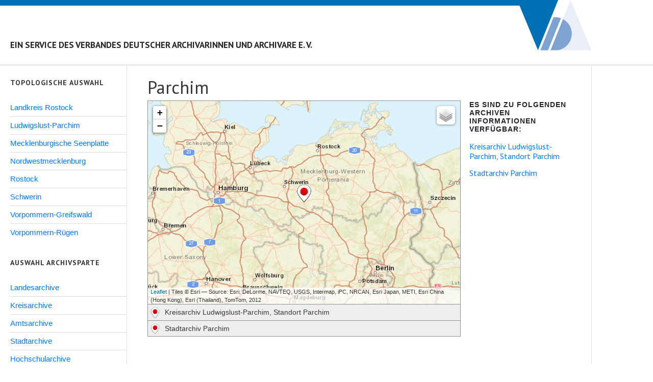

--- FILE ---
content_type: text/html; charset=UTF-8
request_url: https://archivlandschaft.vda.lvmecklenburg-vorpommern.archiv.net/category/ludwigslust-parchim/parchim
body_size: 5940
content:
<!DOCTYPE html>
<html lang="de">
<head >
<meta charset="UTF-8" />
		<meta name="robots" content="noarchive" />
		<meta name="viewport" content="width=device-width, initial-scale=1" />
<title>Parchim – Virtuelle Archivlandschaft Mecklenburg-Vorpommerns</title>
<script type="text/javascript">
		dojoConfig = {
		parseOnLoad : true,
		afterOnLoad : true,
		aliases: [
			["jquery", "libs/jquery"]
 		]
	}
	var AGOLglobaldir = "https://archivlandschaft.vda.lvmecklenburg-vorpommern.archiv.net/cms/wp-content/plugins/web-maps-for-wp/js/gj/";
	</script><meta name='robots' content='max-image-preview:large' />
	<style>img:is([sizes="auto" i], [sizes^="auto," i]) { contain-intrinsic-size: 3000px 1500px }</style>
	<link rel='dns-prefetch' href='//js.arcgis.com' />
<link rel='dns-prefetch' href='//cdnjs.cloudflare.com' />
<link rel='dns-prefetch' href='//cdn.jsdelivr.net' />
<link rel="canonical" href="https://archivlandschaft.vda.lvmecklenburg-vorpommern.archiv.net/category/ludwigslust-parchim/parchim" />
<script type="text/javascript">
/* <![CDATA[ */
window._wpemojiSettings = {"baseUrl":"https:\/\/s.w.org\/images\/core\/emoji\/16.0.1\/72x72\/","ext":".png","svgUrl":"https:\/\/s.w.org\/images\/core\/emoji\/16.0.1\/svg\/","svgExt":".svg","source":{"concatemoji":"https:\/\/archivlandschaft.vda.lvmecklenburg-vorpommern.archiv.net\/cms\/wp-includes\/js\/wp-emoji-release.min.js?ver=6.8.3"}};
/*! This file is auto-generated */
!function(s,n){var o,i,e;function c(e){try{var t={supportTests:e,timestamp:(new Date).valueOf()};sessionStorage.setItem(o,JSON.stringify(t))}catch(e){}}function p(e,t,n){e.clearRect(0,0,e.canvas.width,e.canvas.height),e.fillText(t,0,0);var t=new Uint32Array(e.getImageData(0,0,e.canvas.width,e.canvas.height).data),a=(e.clearRect(0,0,e.canvas.width,e.canvas.height),e.fillText(n,0,0),new Uint32Array(e.getImageData(0,0,e.canvas.width,e.canvas.height).data));return t.every(function(e,t){return e===a[t]})}function u(e,t){e.clearRect(0,0,e.canvas.width,e.canvas.height),e.fillText(t,0,0);for(var n=e.getImageData(16,16,1,1),a=0;a<n.data.length;a++)if(0!==n.data[a])return!1;return!0}function f(e,t,n,a){switch(t){case"flag":return n(e,"\ud83c\udff3\ufe0f\u200d\u26a7\ufe0f","\ud83c\udff3\ufe0f\u200b\u26a7\ufe0f")?!1:!n(e,"\ud83c\udde8\ud83c\uddf6","\ud83c\udde8\u200b\ud83c\uddf6")&&!n(e,"\ud83c\udff4\udb40\udc67\udb40\udc62\udb40\udc65\udb40\udc6e\udb40\udc67\udb40\udc7f","\ud83c\udff4\u200b\udb40\udc67\u200b\udb40\udc62\u200b\udb40\udc65\u200b\udb40\udc6e\u200b\udb40\udc67\u200b\udb40\udc7f");case"emoji":return!a(e,"\ud83e\udedf")}return!1}function g(e,t,n,a){var r="undefined"!=typeof WorkerGlobalScope&&self instanceof WorkerGlobalScope?new OffscreenCanvas(300,150):s.createElement("canvas"),o=r.getContext("2d",{willReadFrequently:!0}),i=(o.textBaseline="top",o.font="600 32px Arial",{});return e.forEach(function(e){i[e]=t(o,e,n,a)}),i}function t(e){var t=s.createElement("script");t.src=e,t.defer=!0,s.head.appendChild(t)}"undefined"!=typeof Promise&&(o="wpEmojiSettingsSupports",i=["flag","emoji"],n.supports={everything:!0,everythingExceptFlag:!0},e=new Promise(function(e){s.addEventListener("DOMContentLoaded",e,{once:!0})}),new Promise(function(t){var n=function(){try{var e=JSON.parse(sessionStorage.getItem(o));if("object"==typeof e&&"number"==typeof e.timestamp&&(new Date).valueOf()<e.timestamp+604800&&"object"==typeof e.supportTests)return e.supportTests}catch(e){}return null}();if(!n){if("undefined"!=typeof Worker&&"undefined"!=typeof OffscreenCanvas&&"undefined"!=typeof URL&&URL.createObjectURL&&"undefined"!=typeof Blob)try{var e="postMessage("+g.toString()+"("+[JSON.stringify(i),f.toString(),p.toString(),u.toString()].join(",")+"));",a=new Blob([e],{type:"text/javascript"}),r=new Worker(URL.createObjectURL(a),{name:"wpTestEmojiSupports"});return void(r.onmessage=function(e){c(n=e.data),r.terminate(),t(n)})}catch(e){}c(n=g(i,f,p,u))}t(n)}).then(function(e){for(var t in e)n.supports[t]=e[t],n.supports.everything=n.supports.everything&&n.supports[t],"flag"!==t&&(n.supports.everythingExceptFlag=n.supports.everythingExceptFlag&&n.supports[t]);n.supports.everythingExceptFlag=n.supports.everythingExceptFlag&&!n.supports.flag,n.DOMReady=!1,n.readyCallback=function(){n.DOMReady=!0}}).then(function(){return e}).then(function(){var e;n.supports.everything||(n.readyCallback(),(e=n.source||{}).concatemoji?t(e.concatemoji):e.wpemoji&&e.twemoji&&(t(e.twemoji),t(e.wpemoji)))}))}((window,document),window._wpemojiSettings);
/* ]]> */
</script>
<link rel='stylesheet' id='eleven40-pro-theme-css' href='https://archivlandschaft.vda.lvmecklenburg-vorpommern.archiv.net/cms/wp-content/themes/genesis_child-vda/style.css?ver=2.2.1' type='text/css' media='all' />
<style id='wp-emoji-styles-inline-css' type='text/css'>

	img.wp-smiley, img.emoji {
		display: inline !important;
		border: none !important;
		box-shadow: none !important;
		height: 1em !important;
		width: 1em !important;
		margin: 0 0.07em !important;
		vertical-align: -0.1em !important;
		background: none !important;
		padding: 0 !important;
	}
</style>
<link rel='stylesheet' id='wp-block-library-css' href='https://archivlandschaft.vda.lvmecklenburg-vorpommern.archiv.net/cms/wp-includes/css/dist/block-library/style.min.css?ver=6.8.3' type='text/css' media='all' />
<style id='classic-theme-styles-inline-css' type='text/css'>
/*! This file is auto-generated */
.wp-block-button__link{color:#fff;background-color:#32373c;border-radius:9999px;box-shadow:none;text-decoration:none;padding:calc(.667em + 2px) calc(1.333em + 2px);font-size:1.125em}.wp-block-file__button{background:#32373c;color:#fff;text-decoration:none}
</style>
<link rel='stylesheet' id='wp-components-css' href='https://archivlandschaft.vda.lvmecklenburg-vorpommern.archiv.net/cms/wp-includes/css/dist/components/style.min.css?ver=6.8.3' type='text/css' media='all' />
<link rel='stylesheet' id='wp-preferences-css' href='https://archivlandschaft.vda.lvmecklenburg-vorpommern.archiv.net/cms/wp-includes/css/dist/preferences/style.min.css?ver=6.8.3' type='text/css' media='all' />
<link rel='stylesheet' id='wp-block-editor-css' href='https://archivlandschaft.vda.lvmecklenburg-vorpommern.archiv.net/cms/wp-includes/css/dist/block-editor/style.min.css?ver=6.8.3' type='text/css' media='all' />
<link rel='stylesheet' id='wp-reusable-blocks-css' href='https://archivlandschaft.vda.lvmecklenburg-vorpommern.archiv.net/cms/wp-includes/css/dist/reusable-blocks/style.min.css?ver=6.8.3' type='text/css' media='all' />
<link rel='stylesheet' id='wp-patterns-css' href='https://archivlandschaft.vda.lvmecklenburg-vorpommern.archiv.net/cms/wp-includes/css/dist/patterns/style.min.css?ver=6.8.3' type='text/css' media='all' />
<link rel='stylesheet' id='wp-editor-css' href='https://archivlandschaft.vda.lvmecklenburg-vorpommern.archiv.net/cms/wp-includes/css/dist/editor/style.min.css?ver=6.8.3' type='text/css' media='all' />
<link rel='stylesheet' id='web-maps-style-css-css' href='https://archivlandschaft.vda.lvmecklenburg-vorpommern.archiv.net/cms/wp-content/plugins/web-maps-for-wp/dist/blocks.style.build.css' type='text/css' media='all' />
<style id='global-styles-inline-css' type='text/css'>
:root{--wp--preset--aspect-ratio--square: 1;--wp--preset--aspect-ratio--4-3: 4/3;--wp--preset--aspect-ratio--3-4: 3/4;--wp--preset--aspect-ratio--3-2: 3/2;--wp--preset--aspect-ratio--2-3: 2/3;--wp--preset--aspect-ratio--16-9: 16/9;--wp--preset--aspect-ratio--9-16: 9/16;--wp--preset--color--black: #000000;--wp--preset--color--cyan-bluish-gray: #abb8c3;--wp--preset--color--white: #ffffff;--wp--preset--color--pale-pink: #f78da7;--wp--preset--color--vivid-red: #cf2e2e;--wp--preset--color--luminous-vivid-orange: #ff6900;--wp--preset--color--luminous-vivid-amber: #fcb900;--wp--preset--color--light-green-cyan: #7bdcb5;--wp--preset--color--vivid-green-cyan: #00d084;--wp--preset--color--pale-cyan-blue: #8ed1fc;--wp--preset--color--vivid-cyan-blue: #0693e3;--wp--preset--color--vivid-purple: #9b51e0;--wp--preset--gradient--vivid-cyan-blue-to-vivid-purple: linear-gradient(135deg,rgba(6,147,227,1) 0%,rgb(155,81,224) 100%);--wp--preset--gradient--light-green-cyan-to-vivid-green-cyan: linear-gradient(135deg,rgb(122,220,180) 0%,rgb(0,208,130) 100%);--wp--preset--gradient--luminous-vivid-amber-to-luminous-vivid-orange: linear-gradient(135deg,rgba(252,185,0,1) 0%,rgba(255,105,0,1) 100%);--wp--preset--gradient--luminous-vivid-orange-to-vivid-red: linear-gradient(135deg,rgba(255,105,0,1) 0%,rgb(207,46,46) 100%);--wp--preset--gradient--very-light-gray-to-cyan-bluish-gray: linear-gradient(135deg,rgb(238,238,238) 0%,rgb(169,184,195) 100%);--wp--preset--gradient--cool-to-warm-spectrum: linear-gradient(135deg,rgb(74,234,220) 0%,rgb(151,120,209) 20%,rgb(207,42,186) 40%,rgb(238,44,130) 60%,rgb(251,105,98) 80%,rgb(254,248,76) 100%);--wp--preset--gradient--blush-light-purple: linear-gradient(135deg,rgb(255,206,236) 0%,rgb(152,150,240) 100%);--wp--preset--gradient--blush-bordeaux: linear-gradient(135deg,rgb(254,205,165) 0%,rgb(254,45,45) 50%,rgb(107,0,62) 100%);--wp--preset--gradient--luminous-dusk: linear-gradient(135deg,rgb(255,203,112) 0%,rgb(199,81,192) 50%,rgb(65,88,208) 100%);--wp--preset--gradient--pale-ocean: linear-gradient(135deg,rgb(255,245,203) 0%,rgb(182,227,212) 50%,rgb(51,167,181) 100%);--wp--preset--gradient--electric-grass: linear-gradient(135deg,rgb(202,248,128) 0%,rgb(113,206,126) 100%);--wp--preset--gradient--midnight: linear-gradient(135deg,rgb(2,3,129) 0%,rgb(40,116,252) 100%);--wp--preset--font-size--small: 13px;--wp--preset--font-size--medium: 20px;--wp--preset--font-size--large: 36px;--wp--preset--font-size--x-large: 42px;--wp--preset--spacing--20: 0.44rem;--wp--preset--spacing--30: 0.67rem;--wp--preset--spacing--40: 1rem;--wp--preset--spacing--50: 1.5rem;--wp--preset--spacing--60: 2.25rem;--wp--preset--spacing--70: 3.38rem;--wp--preset--spacing--80: 5.06rem;--wp--preset--shadow--natural: 6px 6px 9px rgba(0, 0, 0, 0.2);--wp--preset--shadow--deep: 12px 12px 50px rgba(0, 0, 0, 0.4);--wp--preset--shadow--sharp: 6px 6px 0px rgba(0, 0, 0, 0.2);--wp--preset--shadow--outlined: 6px 6px 0px -3px rgba(255, 255, 255, 1), 6px 6px rgba(0, 0, 0, 1);--wp--preset--shadow--crisp: 6px 6px 0px rgba(0, 0, 0, 1);}:where(.is-layout-flex){gap: 0.5em;}:where(.is-layout-grid){gap: 0.5em;}body .is-layout-flex{display: flex;}.is-layout-flex{flex-wrap: wrap;align-items: center;}.is-layout-flex > :is(*, div){margin: 0;}body .is-layout-grid{display: grid;}.is-layout-grid > :is(*, div){margin: 0;}:where(.wp-block-columns.is-layout-flex){gap: 2em;}:where(.wp-block-columns.is-layout-grid){gap: 2em;}:where(.wp-block-post-template.is-layout-flex){gap: 1.25em;}:where(.wp-block-post-template.is-layout-grid){gap: 1.25em;}.has-black-color{color: var(--wp--preset--color--black) !important;}.has-cyan-bluish-gray-color{color: var(--wp--preset--color--cyan-bluish-gray) !important;}.has-white-color{color: var(--wp--preset--color--white) !important;}.has-pale-pink-color{color: var(--wp--preset--color--pale-pink) !important;}.has-vivid-red-color{color: var(--wp--preset--color--vivid-red) !important;}.has-luminous-vivid-orange-color{color: var(--wp--preset--color--luminous-vivid-orange) !important;}.has-luminous-vivid-amber-color{color: var(--wp--preset--color--luminous-vivid-amber) !important;}.has-light-green-cyan-color{color: var(--wp--preset--color--light-green-cyan) !important;}.has-vivid-green-cyan-color{color: var(--wp--preset--color--vivid-green-cyan) !important;}.has-pale-cyan-blue-color{color: var(--wp--preset--color--pale-cyan-blue) !important;}.has-vivid-cyan-blue-color{color: var(--wp--preset--color--vivid-cyan-blue) !important;}.has-vivid-purple-color{color: var(--wp--preset--color--vivid-purple) !important;}.has-black-background-color{background-color: var(--wp--preset--color--black) !important;}.has-cyan-bluish-gray-background-color{background-color: var(--wp--preset--color--cyan-bluish-gray) !important;}.has-white-background-color{background-color: var(--wp--preset--color--white) !important;}.has-pale-pink-background-color{background-color: var(--wp--preset--color--pale-pink) !important;}.has-vivid-red-background-color{background-color: var(--wp--preset--color--vivid-red) !important;}.has-luminous-vivid-orange-background-color{background-color: var(--wp--preset--color--luminous-vivid-orange) !important;}.has-luminous-vivid-amber-background-color{background-color: var(--wp--preset--color--luminous-vivid-amber) !important;}.has-light-green-cyan-background-color{background-color: var(--wp--preset--color--light-green-cyan) !important;}.has-vivid-green-cyan-background-color{background-color: var(--wp--preset--color--vivid-green-cyan) !important;}.has-pale-cyan-blue-background-color{background-color: var(--wp--preset--color--pale-cyan-blue) !important;}.has-vivid-cyan-blue-background-color{background-color: var(--wp--preset--color--vivid-cyan-blue) !important;}.has-vivid-purple-background-color{background-color: var(--wp--preset--color--vivid-purple) !important;}.has-black-border-color{border-color: var(--wp--preset--color--black) !important;}.has-cyan-bluish-gray-border-color{border-color: var(--wp--preset--color--cyan-bluish-gray) !important;}.has-white-border-color{border-color: var(--wp--preset--color--white) !important;}.has-pale-pink-border-color{border-color: var(--wp--preset--color--pale-pink) !important;}.has-vivid-red-border-color{border-color: var(--wp--preset--color--vivid-red) !important;}.has-luminous-vivid-orange-border-color{border-color: var(--wp--preset--color--luminous-vivid-orange) !important;}.has-luminous-vivid-amber-border-color{border-color: var(--wp--preset--color--luminous-vivid-amber) !important;}.has-light-green-cyan-border-color{border-color: var(--wp--preset--color--light-green-cyan) !important;}.has-vivid-green-cyan-border-color{border-color: var(--wp--preset--color--vivid-green-cyan) !important;}.has-pale-cyan-blue-border-color{border-color: var(--wp--preset--color--pale-cyan-blue) !important;}.has-vivid-cyan-blue-border-color{border-color: var(--wp--preset--color--vivid-cyan-blue) !important;}.has-vivid-purple-border-color{border-color: var(--wp--preset--color--vivid-purple) !important;}.has-vivid-cyan-blue-to-vivid-purple-gradient-background{background: var(--wp--preset--gradient--vivid-cyan-blue-to-vivid-purple) !important;}.has-light-green-cyan-to-vivid-green-cyan-gradient-background{background: var(--wp--preset--gradient--light-green-cyan-to-vivid-green-cyan) !important;}.has-luminous-vivid-amber-to-luminous-vivid-orange-gradient-background{background: var(--wp--preset--gradient--luminous-vivid-amber-to-luminous-vivid-orange) !important;}.has-luminous-vivid-orange-to-vivid-red-gradient-background{background: var(--wp--preset--gradient--luminous-vivid-orange-to-vivid-red) !important;}.has-very-light-gray-to-cyan-bluish-gray-gradient-background{background: var(--wp--preset--gradient--very-light-gray-to-cyan-bluish-gray) !important;}.has-cool-to-warm-spectrum-gradient-background{background: var(--wp--preset--gradient--cool-to-warm-spectrum) !important;}.has-blush-light-purple-gradient-background{background: var(--wp--preset--gradient--blush-light-purple) !important;}.has-blush-bordeaux-gradient-background{background: var(--wp--preset--gradient--blush-bordeaux) !important;}.has-luminous-dusk-gradient-background{background: var(--wp--preset--gradient--luminous-dusk) !important;}.has-pale-ocean-gradient-background{background: var(--wp--preset--gradient--pale-ocean) !important;}.has-electric-grass-gradient-background{background: var(--wp--preset--gradient--electric-grass) !important;}.has-midnight-gradient-background{background: var(--wp--preset--gradient--midnight) !important;}.has-small-font-size{font-size: var(--wp--preset--font-size--small) !important;}.has-medium-font-size{font-size: var(--wp--preset--font-size--medium) !important;}.has-large-font-size{font-size: var(--wp--preset--font-size--large) !important;}.has-x-large-font-size{font-size: var(--wp--preset--font-size--x-large) !important;}
:where(.wp-block-post-template.is-layout-flex){gap: 1.25em;}:where(.wp-block-post-template.is-layout-grid){gap: 1.25em;}
:where(.wp-block-columns.is-layout-flex){gap: 2em;}:where(.wp-block-columns.is-layout-grid){gap: 2em;}
:root :where(.wp-block-pullquote){font-size: 1.5em;line-height: 1.6;}
</style>
<link rel='stylesheet' id='admin_css_bootstrap-css' href='https://cdn.jsdelivr.net/npm/bootstrap@4.6.0/dist/css/bootstrap.min.css' type='text/css' media='all' />
<link rel='stylesheet' id='dashicons-css' href='https://archivlandschaft.vda.lvmecklenburg-vorpommern.archiv.net/cms/wp-includes/css/dashicons.min.css?ver=6.8.3' type='text/css' media='all' />
<link rel='stylesheet' id='map-styles-css' href='https://archivlandschaft.vda.lvmecklenburg-vorpommern.archiv.net/cms/wp-content/themes/genesis_child-vda/map-style.css?ver=6.8.3' type='text/css' media='all' />
<link rel='stylesheet' id='agol_for_wp_main_style-css' href='https://archivlandschaft.vda.lvmecklenburg-vorpommern.archiv.net/cms/wp-content/plugins/web-maps-for-wp/styles/agolForWPStyle.css?ver=6.8.3' type='text/css' media='all' />
<link rel='stylesheet' id='agol_for_wp_esri_style-css' href='https://js.arcgis.com/4.6/esri/css/main.css?ver=6.8.3' type='text/css' media='all' />
<link rel='stylesheet' id='agol_for_wp_esri_claro_style-css' href='https://js.arcgis.com/4.6/dijit/themes/claro/claro.css?ver=6.8.3' type='text/css' media='all' />
<script type="text/javascript" src="https://archivlandschaft.vda.lvmecklenburg-vorpommern.archiv.net/cms/wp-includes/js/jquery/jquery.min.js?ver=3.7.1" id="jquery-core-js"></script>
<script type="text/javascript" src="https://archivlandschaft.vda.lvmecklenburg-vorpommern.archiv.net/cms/wp-includes/js/jquery/jquery-migrate.min.js?ver=3.4.1" id="jquery-migrate-js"></script>
<script type="text/javascript" src="https://cdnjs.cloudflare.com/ajax/libs/popper.js/1.12.3/umd/popper.min.js" id="admin_js_popper-js"></script>
<script type="text/javascript" src="https://cdn.jsdelivr.net/npm/bootstrap@4.6.0/dist/js/bootstrap.min.js" id="admin_js_bootstrap-js"></script>
<script type="text/javascript" src="https://archivlandschaft.vda.lvmecklenburg-vorpommern.archiv.net/cms/wp-content/themes/genesis_child-vda/js/responsive-menu.js?ver=1.0.0" id="eleven40-responsive-menu-js"></script>
<link rel="https://api.w.org/" href="https://archivlandschaft.vda.lvmecklenburg-vorpommern.archiv.net/wp-json/" /><link rel="alternate" title="JSON" type="application/json" href="https://archivlandschaft.vda.lvmecklenburg-vorpommern.archiv.net/wp-json/wp/v2/categories/54" /><link rel="icon" href="https://archivlandschaft.vda.lvmecklenburg-vorpommern.archiv.net/cms/wp-content/themes/genesis_child-vda/images/favicon.ico" />
</head>
<body class="archive category category-parchim category-54 wp-theme-genesis wp-child-theme-genesis_child-vda header-full-width nolayout genesis-breadcrumbs-hidden" itemscope itemtype="https://schema.org/WebPage"><div class="site-container"><header class="site-header" itemscope itemtype="https://schema.org/WPHeader"><div class="wrap"><div class="title-area"><p class="site-title" itemprop="headline"><a href="https://archivlandschaft.vda.lvmecklenburg-vorpommern.archiv.net/">Virtuelle Archivlandschaft Mecklenburg-Vorpommerns</a></p><p class="site-description" itemprop="description">Ein Service des Verbandes deutscher Archivarinnen und Archivare e. V. </p></div><nav class="nav-primary" aria-label="Haupt" itemscope itemtype="https://schema.org/SiteNavigationElement"><div class="wrap"><ul id="menu-hauptmenue" class="menu genesis-nav-menu menu-primary"><li id="menu-item-369" class="menu-item menu-item-type-post_type menu-item-object-page menu-item-has-children menu-item-369"><a href="https://archivlandschaft.vda.lvmecklenburg-vorpommern.archiv.net/siteindex" itemprop="url"><span itemprop="name">Sitemap</span></a>
<ul class="sub-menu">
	<li id="menu-item-347" class="menu-item menu-item-type-taxonomy menu-item-object-nav_menu menu-item-347"><a href="https://archivlandschaft.vda.lvmecklenburg-vorpommern.archiv.net/?taxonomy=nav_menu&#038;term=untermenue-topologische-auswahl" itemprop="url"><span itemprop="name">Untermenü Topologische Auswahl</span></a></li>
	<li id="menu-item-348" class="menu-item menu-item-type-taxonomy menu-item-object-nav_menu menu-item-348"><a href="https://archivlandschaft.vda.lvmecklenburg-vorpommern.archiv.net/?taxonomy=nav_menu&#038;term=untermenue-auswahl-archivsparte" itemprop="url"><span itemprop="name">Untermenü Auswahl Archivsparte</span></a></li>
</ul>
</li>
<li id="menu-item-358" class="menu-item menu-item-type-post_type menu-item-object-page menu-item-has-children menu-item-358"><a href="https://archivlandschaft.vda.lvmecklenburg-vorpommern.archiv.net/impressum" itemprop="url"><span itemprop="name">Impressum</span></a>
<ul class="sub-menu">
	<li id="menu-item-798" class="menu-item menu-item-type-custom menu-item-object-custom menu-item-798"><a href="https://www.vda.archiv.net/datenschutzhinweise.html" itemprop="url"><span itemprop="name">Datenschutzhinweise</span></a></li>
</ul>
</li>
</ul></div></nav></div></header><div class="site-inner"><div class="wrap"><div class="content-sidebar-wrap"><main class="content"><article>
    <header class="entry-header">
        <h1 class="entry-title" itemprop="headline">
            Parchim        </h1>
    </header>
    <div id="vda_map">
    	<div class="gm-map" style="position: relative;height: 400px; width: 100%;"><iframe name="gm-map-1" allowfullscreen src="https://archivlandschaft.vda.lvmecklenburg-vorpommern.archiv.net/?geo_mashup_content=render-map&amp;map_data_key=9b542c8421dde59d72c60e943225b333&amp;map_content=global&amp;auto_zoom_max=13&amp;map_cat=54&amp;height=400&amp;name=gm-map-1" style="position: absolute; top: 0; left: 0; width: 100%; height: 100%; border: none; overflow: hidden;"></iframe></div>        <div id="vda_map_visible-posts">
                                <div id="gm-map-1-visible-list"></div>        </div>
	</div>
</article>


            <aside>
        <div id="vda_map_submenue">
                <div class="widgettitle"><strong>Es sind zu folgenden Archiven Informationen verfügbar:</strong></div>
                    <ul>
                                            <li>
                            <h2>
                                <a href="https://archivlandschaft.vda.lvmecklenburg-vorpommern.archiv.net/archiv-des-landkreises-ludwigslust-parchim-standort-parchim.html">Kreisarchiv Ludwigslust-Parchim, Standort Parchim</a>
                            </h2>
                        </li>
                                                <li>
                            <h2>
                                <a href="https://archivlandschaft.vda.lvmecklenburg-vorpommern.archiv.net/stadtarchiv-parchim.html">Stadtarchiv Parchim</a>
                            </h2>
                        </li>
                                            </ul>
        </div>
	</aside>
	<div class="clearfix"></div>
</main><aside class="sidebar sidebar-primary widget-area" role="complementary" aria-label="Seitenspalte" itemscope itemtype="https://schema.org/WPSideBar"><section id="gksm-custom-menu-widget-2" class="widget gksm-custom-menu-widget"><div class="widget-wrap"><h4 class="widget-title widgettitle">Topologische Auswahl</h4>
<div class="submenu-widget submenu-widget-"><ul id="menu-untermenue-topologische-auswahl" class="menu"><li id="menu-item-408" class="menu-item menu-item-type-taxonomy menu-item-object-category menu-item-has-children menu-item-408"><a href="https://archivlandschaft.vda.lvmecklenburg-vorpommern.archiv.net/category/landkreis-rostock" itemprop="url">Landkreis Rostock</a></li>
<li id="menu-item-412" class="menu-item menu-item-type-taxonomy menu-item-object-category current-category-ancestor current-menu-ancestor current-menu-parent current-category-parent menu-item-has-children menu-item-412"><a href="https://archivlandschaft.vda.lvmecklenburg-vorpommern.archiv.net/category/ludwigslust-parchim" itemprop="url">Ludwigslust-Parchim</a></li>
<li id="menu-item-420" class="menu-item menu-item-type-taxonomy menu-item-object-category menu-item-has-children menu-item-420"><a href="https://archivlandschaft.vda.lvmecklenburg-vorpommern.archiv.net/category/mecklenburgische-seenplatte" itemprop="url">Mecklenburgische Seenplatte</a></li>
<li id="menu-item-335" class="menu-item menu-item-type-taxonomy menu-item-object-category menu-item-has-children menu-item-335"><a href="https://archivlandschaft.vda.lvmecklenburg-vorpommern.archiv.net/category/nordwestmecklenburg" itemprop="url">Nordwestmecklenburg</a></li>
<li id="menu-item-428" class="menu-item menu-item-type-taxonomy menu-item-object-category menu-item-428"><a href="https://archivlandschaft.vda.lvmecklenburg-vorpommern.archiv.net/category/rostock" itemprop="url">Rostock</a></li>
<li id="menu-item-434" class="menu-item menu-item-type-taxonomy menu-item-object-category menu-item-434"><a href="https://archivlandschaft.vda.lvmecklenburg-vorpommern.archiv.net/category/schwerin" itemprop="url">Schwerin</a></li>
<li id="menu-item-280" class="menu-item menu-item-type-taxonomy menu-item-object-category menu-item-has-children menu-item-280"><a href="https://archivlandschaft.vda.lvmecklenburg-vorpommern.archiv.net/category/vorpommern-greifswald" itemprop="url">Vorpommern-Greifswald</a></li>
<li id="menu-item-345" class="menu-item menu-item-type-taxonomy menu-item-object-category menu-item-has-children menu-item-345"><a href="https://archivlandschaft.vda.lvmecklenburg-vorpommern.archiv.net/category/vorpommern-ruegen" itemprop="url">Vorpommern-Rügen</a></li>
</ul></div></div></section>
<section id="gksm-custom-menu-widget-3" class="widget gksm-custom-menu-widget"><div class="widget-wrap"><h4 class="widget-title widgettitle">Auswahl Archivsparte</h4>
<div class="submenu-widget submenu-widget-"><ul id="menu-untermenue-auswahl-archivsparte" class="menu"><li id="menu-item-281" class="menu-item menu-item-type-taxonomy menu-item-object-category menu-item-281"><a href="https://archivlandschaft.vda.lvmecklenburg-vorpommern.archiv.net/category/landesarchive" itemprop="url">Landesarchive</a></li>
<li id="menu-item-286" class="menu-item menu-item-type-taxonomy menu-item-object-category menu-item-286"><a href="https://archivlandschaft.vda.lvmecklenburg-vorpommern.archiv.net/category/kreisarchive" itemprop="url">Kreisarchive</a></li>
<li id="menu-item-339" class="menu-item menu-item-type-taxonomy menu-item-object-category menu-item-339"><a href="https://archivlandschaft.vda.lvmecklenburg-vorpommern.archiv.net/category/amtsarchive" itemprop="url">Amtsarchive</a></li>
<li id="menu-item-282" class="menu-item menu-item-type-taxonomy menu-item-object-category menu-item-282"><a href="https://archivlandschaft.vda.lvmecklenburg-vorpommern.archiv.net/category/stadtarchive" itemprop="url">Stadtarchive</a></li>
<li id="menu-item-284" class="menu-item menu-item-type-taxonomy menu-item-object-category menu-item-284"><a href="https://archivlandschaft.vda.lvmecklenburg-vorpommern.archiv.net/category/hochschularchive" itemprop="url">Hochschularchive</a></li>
<li id="menu-item-283" class="menu-item menu-item-type-taxonomy menu-item-object-category menu-item-283"><a href="https://archivlandschaft.vda.lvmecklenburg-vorpommern.archiv.net/category/kirchenarchive" itemprop="url">Kirchenarchive</a></li>
<li id="menu-item-285" class="menu-item menu-item-type-taxonomy menu-item-object-category menu-item-285"><a href="https://archivlandschaft.vda.lvmecklenburg-vorpommern.archiv.net/category/sonstige-archive" itemprop="url">sonstige Archive</a></li>
</ul></div></div></section>
</aside></div><aside class="sidebar sidebar-secondary widget-area" role="complementary" aria-label="Zweite Seitenspalte" itemscope itemtype="https://schema.org/WPSideBar"></aside></div></div><footer class="site-footer" itemscope itemtype="https://schema.org/WPFooter"><div class="wrap"><p>&#xA9;&nbsp;2026 &middot; <a href="https://archivlandschaft.vda.lvmecklenburg-vorpommern.archiv.net">Virtuelle Archivlandschaft Mecklenburg-Vorpommerns - Ein Service des Verbandes deutscher Archivarinnen und Archivare e. V. </a> <a class="imprint" href="https://archivlandschaft.vda.lvmecklenburg-vorpommern.archiv.net/impressum.html">Impressum &rarr;</a></p></div></footer></div><script type="speculationrules">
{"prefetch":[{"source":"document","where":{"and":[{"href_matches":"\/*"},{"not":{"href_matches":["\/cms\/wp-*.php","\/cms\/wp-admin\/*","\/cms\/media\/uploads\/*","\/cms\/wp-content\/*","\/cms\/wp-content\/plugins\/*","\/cms\/wp-content\/themes\/genesis_child-vda\/*","\/cms\/wp-content\/themes\/genesis\/*","\/*\\?(.+)"]}},{"not":{"selector_matches":"a[rel~=\"nofollow\"]"}},{"not":{"selector_matches":".no-prefetch, .no-prefetch a"}}]},"eagerness":"conservative"}]}
</script>

<script>
  WebFontConfig = {
    google: { families: [ 'PT+Sans:400,700:latin' ] }
  };
  (function() {
    var wf = document.createElement('script');
    wf.src = ('https:' == document.location.protocol ? 'https' : 'http') +
      '://ajax.googleapis.com/ajax/libs/webfont/1/webfont.js';
    wf.type = 'text/javascript';
    wf.async = 'true';
    var s = document.getElementsByTagName('script')[0];
    s.parentNode.insertBefore(wf, s);
  })();
</script>

<script type="text/javascript" defer="defer" src="https://js.arcgis.com/4.6/" id="esri_js_api-js"></script>
</body></html>


--- FILE ---
content_type: text/html; charset=UTF-8
request_url: https://archivlandschaft.vda.lvmecklenburg-vorpommern.archiv.net/?geo_mashup_content=render-map&map_data_key=9b542c8421dde59d72c60e943225b333&map_content=global&auto_zoom_max=13&map_cat=54&height=400&name=gm-map-1
body_size: 1269
content:
<!DOCTYPE html>
<html xmlns="http://www.w3.org/1999/xhtml">

	<head>
		<meta http-equiv="content-type" content="text/html; charset=utf-8"/>
	<title>Geo Mashup Map</title>
		<link rel='stylesheet' id='theme-style-css' href='https://archivlandschaft.vda.lvmecklenburg-vorpommern.archiv.net/cms/wp-content/themes/genesis_child-vda/style.css?ver=6.8.3' type='text/css' media='all' />
<link rel='stylesheet' id='geo-mashup-map-style-css' href='https://archivlandschaft.vda.lvmecklenburg-vorpommern.archiv.net/cms/wp-content/themes/genesis_child-vda/map-style.css?ver=6.8.3' type='text/css' media='all' />
<link rel='stylesheet' id='leaflet-css' href='//cdnjs.cloudflare.com/ajax/libs/leaflet/1.6.0/leaflet.css?ver=0.6.4' type='text/css' media='all' />
<link rel='stylesheet' id='leaflet-fullscreen-css' href='https://cdnjs.cloudflare.com/ajax/libs/leaflet.fullscreen/1.6.0/Control.FullScreen.css?ver=1.6.0' type='text/css' media='all' />
<script type="text/javascript" src="https://archivlandschaft.vda.lvmecklenburg-vorpommern.archiv.net/cms/wp-includes/js/jquery/jquery.min.js?ver=3.7.1" id="jquery-core-js"></script>
<script type="text/javascript" src="https://archivlandschaft.vda.lvmecklenburg-vorpommern.archiv.net/cms/wp-includes/js/jquery/jquery-migrate.min.js?ver=3.4.1" id="jquery-migrate-js"></script>
<script type="text/javascript" src="https://archivlandschaft.vda.lvmecklenburg-vorpommern.archiv.net/cms/wp-content/plugins/geo-mashup/js/mxn/mxn.min.js?ver=1.13.17" id="mxn-js"></script>
<script type="text/javascript" src="https://archivlandschaft.vda.lvmecklenburg-vorpommern.archiv.net/cms/wp-content/plugins/geo-mashup/js/mxn/mxn.core.min.js?ver=1.13.17" id="mxn-core-js"></script>
<script type="text/javascript" src="//cdnjs.cloudflare.com/ajax/libs/leaflet/1.6.0/leaflet.js?ver=1.6.0" id="leaflet-js"></script>
<script type="text/javascript" src="//cdnjs.cloudflare.com/ajax/libs/leaflet-plugins/3.3.1/layer/vector/KML.min.js?ver=3.3.1" id="leaflet-kml-js"></script>
<script type="text/javascript" src="https://cdnjs.cloudflare.com/ajax/libs/leaflet.fullscreen/1.6.0/Control.FullScreen.min.js?ver=1.6.0" id="leaflet-fullscreen-js"></script>
<script type="text/javascript" src="https://archivlandschaft.vda.lvmecklenburg-vorpommern.archiv.net/cms/wp-content/plugins/geo-mashup/js/mxn/mxn.leaflet.core.min.js?ver=1.13.17" id="mxn-leaflet-js"></script>
<script type="text/javascript" src="https://archivlandschaft.vda.lvmecklenburg-vorpommern.archiv.net/cms/wp-content/plugins/geo-mashup/js/mxn/mxn.leaflet.geo-mashup.min.js?ver=1.13.17" id="mxn-leaflet-gm-js"></script>
<script type="text/javascript" src="https://archivlandschaft.vda.lvmecklenburg-vorpommern.archiv.net/cms/wp-content/plugins/geo-mashup/js/geo-mashup.min.js?ver=1.13.17" id="geo-mashup-js"></script>
<script type="text/javascript" src="https://archivlandschaft.vda.lvmecklenburg-vorpommern.archiv.net/cms/wp-content/plugins/geo-mashup/js/taxonomy.min.js?ver=1.13.17" id="geo-mashup-taxonomy-js"></script>
<script type="text/javascript" src="https://archivlandschaft.vda.lvmecklenburg-vorpommern.archiv.net/cms/wp-content/plugins/geo-mashup/js/geo-mashup-mxn.min.js?ver=1.13.17" id="geo-mashup-mxn-js"></script>

		<style type="text/css">
			v\:* { behavior:url(#default#VML); }
			#geo-mashup {
				width:100%;
				height:100%;
								background-color: #c0c0c0;
							}
		</style>
	</head>
	<body>
	<div id="geo-mashup" class="gm-map-1">
		<noscript>
			<p>Diese Karte ben&ouml;tigt JavaScript. Eventuell m&uuml;&szlig;en Sie es erst in Ihrem Browser aktivieren.</p>
		</noscript>
	</div>
	<script type="text/javascript">
GeoMashup.createMap(document.getElementById("geo-mashup"), {"map_type":"G_NORMAL_MAP","zoom":"7","map_control":"GLargeMapControl","add_map_type_control":[],"add_overview_control":"false","add_full_screen_control":"false","enable_scroll_wheel_zoom":"true","show_post":"false","show_future":"false","marker_select_info_window":"true","marker_select_highlight":"false","marker_select_center":"false","marker_select_attachments":"false","max_posts":"","auto_info_open":"false","click_to_load":"false","click_to_load_text":"","cluster_max_zoom":"9","cluster_lib":"clustermarker","thumbnail_size":"thumbnail","marker_default_color":"red","include_taxonomies":["post_tag"],"map_api":"leaflet","map_content":"global","auto_zoom_max":"13","map_cat":"54","name":"gm-map-1","ajaxurl":"https:\/\/archivlandschaft.vda.lvmecklenburg-vorpommern.archiv.net\/cms\/wp-admin\/admin-ajax.php","siteurl":"https:\/\/archivlandschaft.vda.lvmecklenburg-vorpommern.archiv.net\/","url_path":"https:\/\/archivlandschaft.vda.lvmecklenburg-vorpommern.archiv.net\/cms\/wp-content\/plugins\/geo-mashup","template_url_path":"https:\/\/archivlandschaft.vda.lvmecklenburg-vorpommern.archiv.net\/cms\/wp-content\/themes\/genesis_child-vda","context_object_id":0,"object_data":{"objects":[{"object_name":"post","object_id":"657","title":"Kreisarchiv Ludwigslust-Parchim, Standort Parchim","lat":"53.4194298","lng":"11.8427200","author_name":"t. sofka","terms":{"post_tag":[14]}},{"object_name":"post","object_id":"626","title":"Stadtarchiv Parchim","lat":"53.4240227","lng":"11.8470182","author_name":"t. sofka","terms":{"post_tag":[6]}}]},"check_all_label":"Alle an-\/abw&auml;hlen","term_properties":{"post_tag":{"label":"Schlagw\u00f6rter","terms":{"3":{"name":"Landesarchive","parent_id":"","color":"red"},"6":{"name":"Stadtarchive","parent_id":"","color":"red"},"8":{"name":"Kirchenarchive","parent_id":"","color":"red"},"10":{"name":"Hochschularchive","parent_id":"","color":"red"},"12":{"name":"sonstige Archive","parent_id":"","color":"red"},"14":{"name":"Kreisarchive","parent_id":"","color":"red"},"28":{"name":"Amtsarchive","parent_id":"","color":"red"}}}}} );
</script>	</body>
</html>


--- FILE ---
content_type: text/css
request_url: https://archivlandschaft.vda.lvmecklenburg-vorpommern.archiv.net/cms/wp-content/themes/genesis_child-vda/map-style.css?ver=6.8.3
body_size: 1151
content:
/**
 * Default map styles.
 *
 * Don't modify this file! It will be overwritten by upgrades.
 *
 * Instead, copy this file to map-style.css in your theme directory
 * or Geo Mashup Custom plugin directory, if you have that
 * installed. Those files take precedence over these default styles.
 */

 /* Maps fill the frame, makes percentage height maps a bit easier */


/* Post date and tags/categories */
.meta { font-size:60%; }
.meta .blogdate { font-style: italic; }

/* Info window */
.locationinfo { font-size:100%; overflow:auto; width:300px; height:150px;padding-top:10px; }
.user-location-info { font-size:80%; overflow:auto; width:150px; height:80px; }
.comment-location-info { font-size:80%; overflow:auto; width:200px; height:140px; }
.info-window-max { font-size:100%; overflow:auto; }
p.mash_cats {margin-bottom:5px !important;}
p.mash_cats a {}


/* Title link style */
.locationinfo h2 a, .info-window-max h2 a { text-decoration:none; margin:0; padding:0; }
.locationinfo h4 a, .info-window-max h4 a { font-size:19px; color: #006FB4;text-decoration:none; }
.locationinfo h4 a:hover, .info-window-max h4 a:hover { text-decoration:underline; }
.locationinfo a, .info-window-max a { color: #000;text-decoration:underline; }
.locationinfo a:hover, .info-window-max a:hover { text-decoration:none; }

/* Excerpt */
.storycontent { font-family: Verdana Sans-Serif; }




.locationinfo p { margin-bottom:15px;font-size:110%; }
.locationinfo a { color:#006FB4; }

/* Map */
.gm-map {
	border:1px solid #8f8f8f;
}

/* Map Legend */
#vda_map {
	float:left;
	width:74%;
}
.single-post #vda_map {
	float:right;
	width:auto;
	width:50%;
	margin: 10px 0 16px 0;
}
.home #vda_map {
	margin: 0 0 16px 0;
}

.customfield .map_kontakt {
	float:left;
	width:46%;
}

#vda_maplegend,
#vda_map_submenue {
	float:right;
	width:22%;
	font-size:13px;
}

table.gm-legend {

}
.gm-legend td {
	background:#f5f5f5;
	border-top:3px solid #fff;
	padding:6px 4px 5px 0;
	min-width:5px;
}
label[for="gm-post_tag-check-all"] {
	font-weight:bold;
}
.gm-legend td.symbol {
}
.gm-legend td.symbol img {
	width:24px;
	height:auto;
	margin-left:5px;
	display:none;
}
.gm-legend td.term {
}
.gm-legend td.term input,
.gm-legend td input#gm-post_tag-check-all {
	margin: 0 5px 0 0;
}

#vda_map_submenue {
	width:24%;
	/*margin-top:70px;*/
}
#vda_map_submenue h2 {
	font-size:16px;
	font-weight:normal;
	margin:0;
	padding:0;
}
#vda_map_submenue ul {
	list-style-type:none;
}
#vda_map_submenue li {
	padding: 7px 0;
}
/*#vda_map_submenue li a:before {
	content: "»";
	padding-right:5px;
}*/
#vda_map_submenue .widgettitle {
	margin:0 0 10px 0;
	line-height: 1.2em;
}


#vda_map_visible-posts {
	float:left;
	width:100%;
}
#vda_map_visible-posts ul {
	list-style-type:none;
	border:1px solid #8f8f8f;
	border-top:none;
	border-bottom:none;
	margin-bottom:30px;
}
#vda_map_visible-posts li {
	background:#eee;
	border-bottom:1px solid #8f8f8f;
	padding:5px 4px 4px 5px;
}
#vda_map_visible-posts li img {
	width:3%;
	height:auto;
	margin:0 10px 0 0;
	float:left;
}
#vda_map_visible-posts li a {
	float:left;
	width:87%;
	color:#383838;
	font-size:14px;
}
#vda_map_visible-posts li:after,
#vda_map_visible-posts li a:after {
	clear: both;
	content: " ";
	display: table;
}


/* ---------------------------------------------------------------------------------------------------- */

/*Styles auf single-Seiten*/
.single .entry-header img {
	float:left;
	margin:0 15px 15px 0;
	max-height:92px;
	width:auto;
}
.single #postmetas {
	clear: both;
	border-top:1px solid #ddd;
	padding-top:20px;
}
.single #postmetas {
	clear: both;
	border-top:1px solid #ddd;
	padding-top:20px;
}
.single #postmetas h2 {
	border-top:1px solid #ddd;
	padding-top:20px;
}


/*
Media Queries---------------------------------------------------------------------------------------------------- */

@media only screen and (max-width: 960px) {

    #vda_map_submenue li img {
        width:16px;
        margin-bottom:10px;
    }
    #vda_map_submenue li a {
        float:none;
        width:auto;
    }

}


@media only screen and (max-width: 725px) {
    #vda_map,
    #vda_maplegend,
	#vda_map_submenue,
	.single-post #vda_map,
	.customfield .map_kontakt,
	#vda_map_visible-posts {
        float:none;
        width:100%;
    }
}

--- FILE ---
content_type: text/css
request_url: https://archivlandschaft.vda.lvmecklenburg-vorpommern.archiv.net/cms/wp-content/themes/genesis_child-vda/map-style.css?ver=6.8.3
body_size: 1151
content:
/**
 * Default map styles.
 *
 * Don't modify this file! It will be overwritten by upgrades.
 *
 * Instead, copy this file to map-style.css in your theme directory
 * or Geo Mashup Custom plugin directory, if you have that
 * installed. Those files take precedence over these default styles.
 */

 /* Maps fill the frame, makes percentage height maps a bit easier */


/* Post date and tags/categories */
.meta { font-size:60%; }
.meta .blogdate { font-style: italic; }

/* Info window */
.locationinfo { font-size:100%; overflow:auto; width:300px; height:150px;padding-top:10px; }
.user-location-info { font-size:80%; overflow:auto; width:150px; height:80px; }
.comment-location-info { font-size:80%; overflow:auto; width:200px; height:140px; }
.info-window-max { font-size:100%; overflow:auto; }
p.mash_cats {margin-bottom:5px !important;}
p.mash_cats a {}


/* Title link style */
.locationinfo h2 a, .info-window-max h2 a { text-decoration:none; margin:0; padding:0; }
.locationinfo h4 a, .info-window-max h4 a { font-size:19px; color: #006FB4;text-decoration:none; }
.locationinfo h4 a:hover, .info-window-max h4 a:hover { text-decoration:underline; }
.locationinfo a, .info-window-max a { color: #000;text-decoration:underline; }
.locationinfo a:hover, .info-window-max a:hover { text-decoration:none; }

/* Excerpt */
.storycontent { font-family: Verdana Sans-Serif; }




.locationinfo p { margin-bottom:15px;font-size:110%; }
.locationinfo a { color:#006FB4; }

/* Map */
.gm-map {
	border:1px solid #8f8f8f;
}

/* Map Legend */
#vda_map {
	float:left;
	width:74%;
}
.single-post #vda_map {
	float:right;
	width:auto;
	width:50%;
	margin: 10px 0 16px 0;
}
.home #vda_map {
	margin: 0 0 16px 0;
}

.customfield .map_kontakt {
	float:left;
	width:46%;
}

#vda_maplegend,
#vda_map_submenue {
	float:right;
	width:22%;
	font-size:13px;
}

table.gm-legend {

}
.gm-legend td {
	background:#f5f5f5;
	border-top:3px solid #fff;
	padding:6px 4px 5px 0;
	min-width:5px;
}
label[for="gm-post_tag-check-all"] {
	font-weight:bold;
}
.gm-legend td.symbol {
}
.gm-legend td.symbol img {
	width:24px;
	height:auto;
	margin-left:5px;
	display:none;
}
.gm-legend td.term {
}
.gm-legend td.term input,
.gm-legend td input#gm-post_tag-check-all {
	margin: 0 5px 0 0;
}

#vda_map_submenue {
	width:24%;
	/*margin-top:70px;*/
}
#vda_map_submenue h2 {
	font-size:16px;
	font-weight:normal;
	margin:0;
	padding:0;
}
#vda_map_submenue ul {
	list-style-type:none;
}
#vda_map_submenue li {
	padding: 7px 0;
}
/*#vda_map_submenue li a:before {
	content: "»";
	padding-right:5px;
}*/
#vda_map_submenue .widgettitle {
	margin:0 0 10px 0;
	line-height: 1.2em;
}


#vda_map_visible-posts {
	float:left;
	width:100%;
}
#vda_map_visible-posts ul {
	list-style-type:none;
	border:1px solid #8f8f8f;
	border-top:none;
	border-bottom:none;
	margin-bottom:30px;
}
#vda_map_visible-posts li {
	background:#eee;
	border-bottom:1px solid #8f8f8f;
	padding:5px 4px 4px 5px;
}
#vda_map_visible-posts li img {
	width:3%;
	height:auto;
	margin:0 10px 0 0;
	float:left;
}
#vda_map_visible-posts li a {
	float:left;
	width:87%;
	color:#383838;
	font-size:14px;
}
#vda_map_visible-posts li:after,
#vda_map_visible-posts li a:after {
	clear: both;
	content: " ";
	display: table;
}


/* ---------------------------------------------------------------------------------------------------- */

/*Styles auf single-Seiten*/
.single .entry-header img {
	float:left;
	margin:0 15px 15px 0;
	max-height:92px;
	width:auto;
}
.single #postmetas {
	clear: both;
	border-top:1px solid #ddd;
	padding-top:20px;
}
.single #postmetas {
	clear: both;
	border-top:1px solid #ddd;
	padding-top:20px;
}
.single #postmetas h2 {
	border-top:1px solid #ddd;
	padding-top:20px;
}


/*
Media Queries---------------------------------------------------------------------------------------------------- */

@media only screen and (max-width: 960px) {

    #vda_map_submenue li img {
        width:16px;
        margin-bottom:10px;
    }
    #vda_map_submenue li a {
        float:none;
        width:auto;
    }

}


@media only screen and (max-width: 725px) {
    #vda_map,
    #vda_maplegend,
	#vda_map_submenue,
	.single-post #vda_map,
	.customfield .map_kontakt,
	#vda_map_visible-posts {
        float:none;
        width:100%;
    }
}